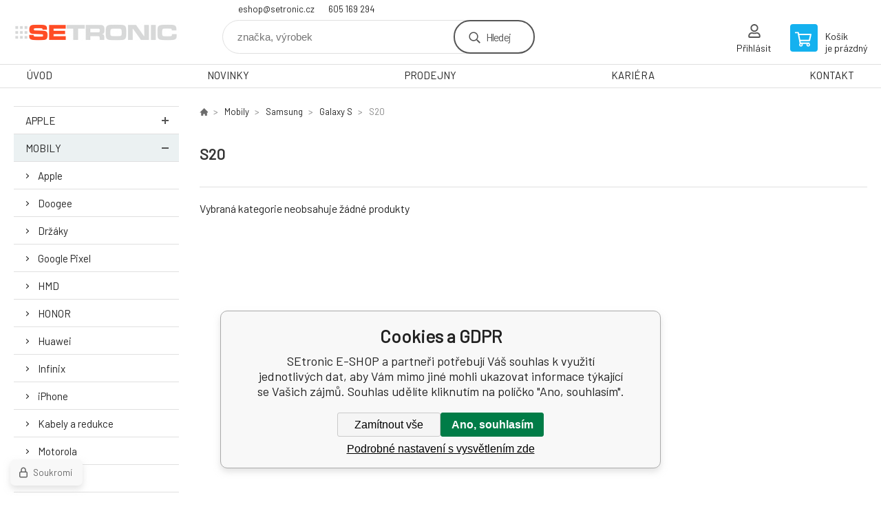

--- FILE ---
content_type: text/html; charset=utf-8
request_url: https://eshop.setronic.cz/mobily/samsung/galaxy-s/s20/
body_size: 6932
content:
<!DOCTYPE html><html lang="cs"><head prefix="og: http://ogp.me/ns# fb: http://ogp.me/ns/fb#"><meta name="author" content="SEtronic E-SHOP" data-binargon="{&quot;fce&quot;:&quot;2&quot;, &quot;id&quot;:&quot;1634&quot;, &quot;menaId&quot;:&quot;1&quot;, &quot;menaName&quot;:&quot;Kč&quot;, &quot;languageCode&quot;:&quot;cs-CZ&quot;, &quot;skindir&quot;:&quot;demoeshopkonfi&quot;, &quot;cmslang&quot;:&quot;1&quot;, &quot;langiso&quot;:&quot;cs&quot;, &quot;skinversion&quot;:1768899466, &quot;zemeProDoruceniISO&quot;:&quot;&quot;}"><meta name="robots" content="index, follow, max-snippet:-1, max-image-preview:large"><meta http-equiv="content-type" content="text/html; charset=utf-8"><meta property="og:url" content="https://eshop.setronic.cz/mobily/samsung/galaxy-s/s20/"/><meta property="og:site_name" content="https://eshop.setronic.cz"/><meta property="og:description" content=""/><meta property="og:title" content="S20"/><link rel="alternate" href="https://eshop.setronic.cz/mobily/samsung/galaxy-s/s20/" hreflang="cs-CZ" /><meta property="og:type" content="website"/><meta name="keywords" content="S20">
<meta name="audience" content="all">
<link rel="canonical" href="https://eshop.setronic.cz/mobily/samsung/galaxy-s/s20/"><link rel="alternate" href="https://eshop.setronic.cz/publicdoc/rss_atom.xml" type="application/atom+xml" title="SEtronic E-SHOP (https://eshop.setronic.cz)" ><link rel="shortcut icon" href="https://eshop.setronic.cz/favicon.ico" type="image/x-icon">

			<link rel="preconnect" href="https://fonts.googleapis.com"><link rel="dns-prefetch" href="https://fonts.googleapis.com"><link rel="preconnect" href="https://i.binargon.cz"><link rel="dns-prefetch" href="https://i.binargon.cz"><meta name="viewport" content="width=device-width,initial-scale=1"><title>S20 - SEtronic E-SHOP</title><link rel="stylesheet" href="/skin/version-1768899466/demoeshopkonfi/css-obecne.css" type="text/css"><link rel="stylesheet" href="https://eshop.setronic.cz/skin/demoeshopkonfi/fancybox/jquery.fancybox.css" type="text/css" media="screen"><link href="https://fonts.googleapis.com/css?family=Barlow:wght@300;400;500;600;700&amp;display=swap&amp;subset=latin-ext" rel="stylesheet"><!--commonTemplates_head--><!--EO commonTemplates_head--></head><body class="cmsBody" data-ajax="0"><div class="mainContainer mainContainer--fce2"><header class="header header--default header--menu-enabled-false header--client-1"><div class="header__desktop"><div class="headerDefault"><a class="logo logo--custom logo--default" href="https://eshop.setronic.cz/" title="SEtronic E-SHOP" role="banner" style="background-image: url(https://eshop.setronic.cz/imgcache/0/0/skin-demoeshopkonfi-logo-1_240_93_5371.png);">SEtronic E-SHOP</a><section class="headerContact"><a class="headerContact__item headerContact__item--email" href="mailto:eshop@setronic.cz" rel="nofollow">eshop@setronic.cz</a><a class="headerContact__item headerContact__item--phone" href="tel:605%20169%20294" rel="nofollow">605 169 294</a></section><form class="search search--default" action="https://eshop.setronic.cz/hledani/" method="post" role="search" id="js-search-form"><div class="search__container search__container--default"><input type="hidden" name="send" value="1"><input type="hidden" name="listpos" value="0"><input class="search__input search__input--default" type="text" name="as_search" placeholder="značka, výrobek" autocomplete="off" id="js-search-input"><button class="search__button search__button--default" type="submit">Hledej</button></div></form><section class="userMenu userMenu--default"><a class="userMenu__item userMenu__item--signin js-fancy" href="#commonUserDialog" rel="nofollow"><div class="userMenu__icon userMenu__icon--signin"></div><div class="userMenu__title">Přihlásit</div></a></section><a class="cart cart--default" href="https://eshop.setronic.cz/pokladna/?objagree=0&amp;wtemp_krok=1" rel="nofollow"><div class="cart__icon cart__icon--cart"></div><div class="cart__text"><div class="cart__title">Košík</div><div class="cart__sum">je prázdný</div></div></a></div></div><div class="header__mobile"><section class="headerMobile"><a class="logo logo--custom logo--mobile" href="https://eshop.setronic.cz/" title="SEtronic E-SHOP" role="banner" style="background-image: url(https://eshop.setronic.cz/imgcache/0/0/skin-demoeshopkonfi-logo-1_240_93_5371.png);">SEtronic E-SHOP</a><form class="search search--mobile" action="https://eshop.setronic.cz/hledani/" method="post" role="search" id="js-search-form-mobile"><div class="search__container search__container--mobile"><input type="hidden" name="send" value="1"><input type="hidden" name="listpos" value="0"><input class="search__input search__input--mobile" type="text" name="as_search" placeholder="značka, výrobek" autocomplete="off" id="js-search-input-mobile"><button class="search__button search__button--mobile" type="submit">Hledej</button></div></form><div class="headerMobile__searchButton js-search-toggle">Hledej</div><a class="headerMobile__signInButton headerMobile__signInButton--signin js-fancy" href="#commonUserDialog"><div class="headerMobile__signInButton-icon"></div><div class="headerMobile__signInButton-title">Přihlásit</div></a><a class="cart cart--mobile" href="https://eshop.setronic.cz/pokladna/?objagree=0&amp;wtemp_krok=1" rel="nofollow"><div class="cart__icon cart__icon--cart"></div><div class="cart__text"><div class="cart__title">Košík</div><div class="cart__sum">je prázdný</div></div></a><div class="headerMobile__menuButton" id="js-menu-button">Menu</div></section></div></header><nav class="menu"><div class="menu__container menu__container--visibleOnDesktop-true menu__container--textpagesOnly-true" id="js-menu"><div class="menu__items" id="js-menu-items"><span class="menu__item menu__item--eshop js-menu-item
                            " data-id="-2147483632"><a class="menu__link" href="https://eshop.setronic.cz/apple-1/" title="Apple" data-id="-2147483632">Apple</a></span><span class="menu__item menu__item--eshop menu__item--selected js-menu-item
                            " data-id="-2147483630"><a class="menu__link" href="https://eshop.setronic.cz/mobily/" title="Mobily" data-id="-2147483630">Mobily</a></span><span class="menu__item menu__item--eshop js-menu-item
                            " data-id="-2147483629"><a class="menu__link" href="https://eshop.setronic.cz/tablety/" title="Tablety" data-id="-2147483629">Tablety</a></span><span class="menu__item menu__item--eshop js-menu-item
                            " data-id="-2147483628"><a class="menu__link" href="https://eshop.setronic.cz/prislusenstvi/" title="Příslušenství" data-id="-2147483628">Příslušenství</a></span><span class="menu__item menu__item--eshop js-menu-item
                            " data-id="-2147483627"><a class="menu__link" href="https://eshop.setronic.cz/dum-a-zahrada/" title="Elektronika" data-id="-2147483627">Elektronika</a></span><span class="menu__item menu__item--eshop js-menu-item
                            " data-id="-2147483647"><a class="menu__link" href="https://eshop.setronic.cz/pocitace/" title="Počítače" data-id="-2147483647">Počítače</a></span><span class="menu__item menu__item--eshop js-menu-item
                            " data-id="-2147483631"><a class="menu__link" href="https://eshop.setronic.cz/herni-zona/" title="Herní zóna" data-id="-2147483631">Herní zóna</a></span><span class="menu__item menu__item--eshop js-menu-item
                            " data-id="-2147483626"><a class="menu__link" href="https://eshop.setronic.cz/chytre-hodinky/" title="Chytré hodinky" data-id="-2147483626">Chytré hodinky</a></span><span class="menu__item menu__item--eshop menu__item--hiddenOnDesktop js-menu-item
                            " data-id="-2147483625"><a class="menu__link" href="https://eshop.setronic.cz/smart/" title="Smart" data-id="-2147483625">Smart</a></span><span class="menu__item menu__item--eshop menu__item--hiddenOnDesktop js-menu-item
                            " data-id="-2147483646"><a class="menu__link" href="https://eshop.setronic.cz/herni-konzole-a-hry/" title="Hobby a zahrada" data-id="-2147483646">Hobby a zahrada</a></span><span class="menu__item menu__item--eshop menu__item--hiddenOnDesktop js-menu-item
                            " data-id="-2147483643"><a class="menu__link" href="https://eshop.setronic.cz/monitory-komercni-panely/" title="Sport a volný čas" data-id="-2147483643">Sport a volný čas</a></span><span class="menu__item menu__item--eshop menu__item--hiddenOnDesktop js-menu-item
                            " data-id="-2147483624"><a class="menu__link" href="https://eshop.setronic.cz/vyprodej/" title="Výprodej" data-id="-2147483624">Výprodej</a></span><span class="menu__item menu__item--eshop menu__item--hiddenOnDesktop js-menu-item
                            " data-id="-2147483607"><a class="menu__link" href="https://eshop.setronic.cz/vyprodej-policka/" title="Výprodej Polička" data-id="-2147483607">Výprodej Polička</a></span><span class="menu__item menu__item--eshop menu__item--textpage js-menu-item"><a class="menu__link" href="https://www.setronic.cz/" title="Úvodní stránka">ÚVOD</a></span><span class="menu__item menu__item--eshop menu__item--textpage js-menu-item"><a class="menu__link" href="https://www.setronic.cz/blog/" title="NOVINKY">NOVINKY</a></span><span class="menu__item menu__item--eshop menu__item--textpage js-menu-item"><a class="menu__link" href="https://www.setronic.cz/#prodejny" title="PRODEJNY">PRODEJNY</a></span><span class="menu__item menu__item--eshop menu__item--textpage js-menu-item"><a class="menu__link" href="https://www.setronic.cz/#kariera" title="KARIÉRA">KARIÉRA</a></span><span class="menu__item menu__item--eshop menu__item--textpage js-menu-item"><a class="menu__link" href="https://www.setronic.cz/#kontakt" title="KONTAKT">KONTAKT</a></span></div><div class="menu__user" id="js-user-menu-mobile"><section class="userMenu userMenu--default"><a class="userMenu__item userMenu__item--signin js-fancy" href="#commonUserDialog" rel="nofollow"><div class="userMenu__icon userMenu__icon--signin"></div><div class="userMenu__title">Přihlásit</div></a></section></div><div class="menu__contact" id="js-contact-mobile"><section class="headerContact"><a class="headerContact__item headerContact__item--email" href="mailto:eshop@setronic.cz" rel="nofollow">eshop@setronic.cz</a><a class="headerContact__item headerContact__item--phone" href="tel:605%20169%20294" rel="nofollow">605 169 294</a></section></div></div></nav><aside class="containerLeft"><ul class="tree tree--level-1"><li class="leaf leaf--level-1 leaf--open-false leaf--selected-false"><a class="leaf__link leaf__link--level-1 leaf__link--open-false leaf__link--selected-false" title="Apple" href="https://eshop.setronic.cz/apple-1/">Apple<span class="leaf__icon "></span></a><ul class="tree tree--level-2"></ul></li><li class="leaf leaf--level-1 leaf--open-true leaf--selected-false"><a class="leaf__link leaf__link--level-1 leaf__link--open-true leaf__link--selected-false" title="Mobily" href="https://eshop.setronic.cz/mobily/">Mobily<span class="leaf__icon js-leaf-toggle"></span></a><ul class="tree tree--level-2"><li class="leaf leaf--level-2 leaf--open-false leaf--selected-false"><a class="leaf__link leaf__link--level-2 leaf__link--open-false leaf__link--selected-false" title="Apple" href="https://eshop.setronic.cz/mobily/apple/">Apple<span class="leaf__icon "></span></a></li><li class="leaf leaf--level-2 leaf--open-false leaf--selected-false"><a class="leaf__link leaf__link--level-2 leaf__link--open-false leaf__link--selected-false" title="Doogee" href="https://eshop.setronic.cz/mobily/doogee/">Doogee<span class="leaf__icon "></span></a></li><li class="leaf leaf--level-2 leaf--open-false leaf--selected-false"><a class="leaf__link leaf__link--level-2 leaf__link--open-false leaf__link--selected-false" title="Držáky" href="https://eshop.setronic.cz/mobily/drzaky/">Držáky<span class="leaf__icon "></span></a></li><li class="leaf leaf--level-2 leaf--open-false leaf--selected-false"><a class="leaf__link leaf__link--level-2 leaf__link--open-false leaf__link--selected-false" title="Google Pixel" href="https://eshop.setronic.cz/mobily/google-pixel/">Google Pixel<span class="leaf__icon "></span></a></li><li class="leaf leaf--level-2 leaf--open-false leaf--selected-false"><a class="leaf__link leaf__link--level-2 leaf__link--open-false leaf__link--selected-false" title="HMD" href="https://eshop.setronic.cz/mobily/hmd/">HMD<span class="leaf__icon "></span></a></li><li class="leaf leaf--level-2 leaf--open-false leaf--selected-false"><a class="leaf__link leaf__link--level-2 leaf__link--open-false leaf__link--selected-false" title="HONOR" href="https://eshop.setronic.cz/mobily/honor/">HONOR<span class="leaf__icon "></span></a></li><li class="leaf leaf--level-2 leaf--open-false leaf--selected-false"><a class="leaf__link leaf__link--level-2 leaf__link--open-false leaf__link--selected-false" title="Huawei" href="https://eshop.setronic.cz/mobily/huawei/">Huawei<span class="leaf__icon "></span></a></li><li class="leaf leaf--level-2 leaf--open-false leaf--selected-false"><a class="leaf__link leaf__link--level-2 leaf__link--open-false leaf__link--selected-false" title="Infinix" href="https://eshop.setronic.cz/mobily/infinix/">Infinix<span class="leaf__icon "></span></a></li><li class="leaf leaf--level-2 leaf--open-false leaf--selected-false"><a class="leaf__link leaf__link--level-2 leaf__link--open-false leaf__link--selected-false" title="iPhone" href="https://eshop.setronic.cz/mobily/iphone/">iPhone<span class="leaf__icon "></span></a></li><li class="leaf leaf--level-2 leaf--open-false leaf--selected-false"><a class="leaf__link leaf__link--level-2 leaf__link--open-false leaf__link--selected-false" title="Kabely a redukce" href="https://eshop.setronic.cz/mobily/kabely-a-redukce/">Kabely a redukce<span class="leaf__icon "></span></a></li><li class="leaf leaf--level-2 leaf--open-false leaf--selected-false"><a class="leaf__link leaf__link--level-2 leaf__link--open-false leaf__link--selected-false" title="Motorola" href="https://eshop.setronic.cz/mobily/motorola/">Motorola<span class="leaf__icon "></span></a></li><li class="leaf leaf--level-2 leaf--open-false leaf--selected-false"><a class="leaf__link leaf__link--level-2 leaf__link--open-false leaf__link--selected-false" title="Nabíječky" href="https://eshop.setronic.cz/mobily/nabijecky/">Nabíječky<span class="leaf__icon "></span></a></li><li class="leaf leaf--level-2 leaf--open-false leaf--selected-false"><a class="leaf__link leaf__link--level-2 leaf__link--open-false leaf__link--selected-false" title="Nejprodávanější telefony" href="https://eshop.setronic.cz/mobily/nejprodavanejsi-telefony/">Nejprodávanější telefony<span class="leaf__icon "></span></a></li><li class="leaf leaf--level-2 leaf--open-false leaf--selected-false"><a class="leaf__link leaf__link--level-2 leaf__link--open-false leaf__link--selected-false" title="Nothing" href="https://eshop.setronic.cz/mobily/nothing/">Nothing<span class="leaf__icon "></span></a></li><li class="leaf leaf--level-2 leaf--open-false leaf--selected-false"><a class="leaf__link leaf__link--level-2 leaf__link--open-false leaf__link--selected-false" title="Ochranná skla" href="https://eshop.setronic.cz/mobily/ochranna-skla/">Ochranná skla<span class="leaf__icon "></span></a></li><li class="leaf leaf--level-2 leaf--open-false leaf--selected-false"><a class="leaf__link leaf__link--level-2 leaf__link--open-false leaf__link--selected-false" title="OnePlus" href="https://eshop.setronic.cz/mobily/oneplus/">OnePlus<span class="leaf__icon "></span></a></li><li class="leaf leaf--level-2 leaf--open-false leaf--selected-false"><a class="leaf__link leaf__link--level-2 leaf__link--open-false leaf__link--selected-false" title="OPPO" href="https://eshop.setronic.cz/mobily/oppo/">OPPO<span class="leaf__icon "></span></a></li><li class="leaf leaf--level-2 leaf--open-false leaf--selected-false"><a class="leaf__link leaf__link--level-2 leaf__link--open-false leaf__link--selected-false" title="Paměťová média" href="https://eshop.setronic.cz/mobily/pametova-media/">Paměťová média<span class="leaf__icon "></span></a></li><li class="leaf leaf--level-2 leaf--open-false leaf--selected-false"><a class="leaf__link leaf__link--level-2 leaf__link--open-false leaf__link--selected-false" title="POCO" href="https://eshop.setronic.cz/mobily/poco/">POCO<span class="leaf__icon "></span></a></li><li class="leaf leaf--level-2 leaf--open-false leaf--selected-false"><a class="leaf__link leaf__link--level-2 leaf__link--open-false leaf__link--selected-false" title="Pouzdra a kryty" href="https://eshop.setronic.cz/mobily/pouzdra-a-kryty/">Pouzdra a kryty<span class="leaf__icon "></span></a></li><li class="leaf leaf--level-2 leaf--open-false leaf--selected-false"><a class="leaf__link leaf__link--level-2 leaf__link--open-false leaf__link--selected-false" title="Pro firmy" href="https://eshop.setronic.cz/mobily/pro-firmy/">Pro firmy<span class="leaf__icon "></span></a></li><li class="leaf leaf--level-2 leaf--open-false leaf--selected-false"><a class="leaf__link leaf__link--level-2 leaf__link--open-false leaf__link--selected-false" title="Realme" href="https://eshop.setronic.cz/mobily/realme/">Realme<span class="leaf__icon "></span></a></li><li class="leaf leaf--level-2 leaf--open-true leaf--selected-false"><a class="leaf__link leaf__link--level-2 leaf__link--open-true leaf__link--selected-false" title="Samsung" href="https://eshop.setronic.cz/mobily/samsung/">Samsung<span class="leaf__icon "></span></a><ul class="tree tree--level-3"><li class="leaf leaf--level-3 leaf--open-false leaf--selected-false"><a class="leaf__link leaf__link--level-3 leaf__link--open-false leaf__link--selected-false" title="Galaxy A" href="https://eshop.setronic.cz/mobily/samsung/galaxy-a/">Galaxy A<span class="leaf__icon "></span></a></li><li class="leaf leaf--level-3 leaf--open-false leaf--selected-false"><a class="leaf__link leaf__link--level-3 leaf__link--open-false leaf__link--selected-false" title="Galaxy M" href="https://eshop.setronic.cz/mobily/samsung/galaxy-m/">Galaxy M<span class="leaf__icon "></span></a></li><li class="leaf leaf--level-3 leaf--open-true leaf--selected-false"><a class="leaf__link leaf__link--level-3 leaf__link--open-true leaf__link--selected-false" title="Galaxy S" href="https://eshop.setronic.cz/mobily/samsung/galaxy-s/">Galaxy S<span class="leaf__icon "></span></a><ul class="tree tree--level-4"><li class="leaf leaf--level-4 leaf--open-false leaf--selected-false"><a class="leaf__link leaf__link--level-4 leaf__link--open-false leaf__link--selected-false" title="Galaxy S20" href="https://eshop.setronic.cz/mobily/samsung/galaxy-s/galaxy-s20/">Galaxy S20<span class="leaf__icon "></span></a></li><li class="leaf leaf--level-4 leaf--open-false leaf--selected-false"><a class="leaf__link leaf__link--level-4 leaf__link--open-false leaf__link--selected-false" title="Galaxy S21" href="https://eshop.setronic.cz/mobily/samsung/galaxy-s/galaxy-s21/">Galaxy S21<span class="leaf__icon "></span></a></li><li class="leaf leaf--level-4 leaf--open-false leaf--selected-false"><a class="leaf__link leaf__link--level-4 leaf__link--open-false leaf__link--selected-false" title="Galaxy S22" href="https://eshop.setronic.cz/mobily/samsung/galaxy-s/galaxy-s22/">Galaxy S22<span class="leaf__icon "></span></a></li><li class="leaf leaf--level-4 leaf--open-false leaf--selected-false"><a class="leaf__link leaf__link--level-4 leaf__link--open-false leaf__link--selected-false" title="Galaxy S23" href="https://eshop.setronic.cz/mobily/samsung/galaxy-s/galaxy-s23/">Galaxy S23<span class="leaf__icon "></span></a></li><li class="leaf leaf--level-4 leaf--open-false leaf--selected-false"><a class="leaf__link leaf__link--level-4 leaf__link--open-false leaf__link--selected-false" title="Galaxy S24" href="https://eshop.setronic.cz/mobily/samsung/galaxy-s/galaxy-s24/">Galaxy S24<span class="leaf__icon "></span></a></li><li class="leaf leaf--level-4 leaf--open-false leaf--selected-false"><a class="leaf__link leaf__link--level-4 leaf__link--open-false leaf__link--selected-false" title="Galaxy S25" href="https://eshop.setronic.cz/mobily/samsung/galaxy-s/galaxy-s25/">Galaxy S25<span class="leaf__icon "></span></a></li><li class="leaf leaf--level-4 leaf--open-true leaf--selected-true"><a class="leaf__link leaf__link--level-4 leaf__link--open-true leaf__link--selected-true" title="S20" href="https://eshop.setronic.cz/mobily/samsung/galaxy-s/s20/">S20<span class="leaf__icon "></span></a></li><li class="leaf leaf--level-4 leaf--open-false leaf--selected-false"><a class="leaf__link leaf__link--level-4 leaf__link--open-false leaf__link--selected-false" title="S21" href="https://eshop.setronic.cz/mobily/samsung/galaxy-s/s21/">S21<span class="leaf__icon "></span></a></li><li class="leaf leaf--level-4 leaf--open-false leaf--selected-false"><a class="leaf__link leaf__link--level-4 leaf__link--open-false leaf__link--selected-false" title="S22" href="https://eshop.setronic.cz/mobily/samsung/galaxy-s/s22/">S22<span class="leaf__icon "></span></a></li><li class="leaf leaf--level-4 leaf--open-false leaf--selected-false"><a class="leaf__link leaf__link--level-4 leaf__link--open-false leaf__link--selected-false" title="S23" href="https://eshop.setronic.cz/mobily/samsung/galaxy-s/s23/">S23<span class="leaf__icon "></span></a></li></ul></li><li class="leaf leaf--level-3 leaf--open-false leaf--selected-false"><a class="leaf__link leaf__link--level-3 leaf__link--open-false leaf__link--selected-false" title="Galaxy XCover" href="https://eshop.setronic.cz/mobily/samsung/galaxy-xcover/">Galaxy XCover<span class="leaf__icon "></span></a></li><li class="leaf leaf--level-3 leaf--open-false leaf--selected-false"><a class="leaf__link leaf__link--level-3 leaf__link--open-false leaf__link--selected-false" title="Galaxy Z" href="https://eshop.setronic.cz/mobily/samsung/galaxy-z/">Galaxy Z<span class="leaf__icon "></span></a></li><li class="leaf leaf--level-3 leaf--open-false leaf--selected-false"><a class="leaf__link leaf__link--level-3 leaf__link--open-false leaf__link--selected-false" title="Samsung Galaxy Enterprise" href="https://eshop.setronic.cz/mobily/samsung/samsung-galaxy-enterprise/">Samsung Galaxy Enterprise<span class="leaf__icon "></span></a></li></ul></li><li class="leaf leaf--level-2 leaf--open-false leaf--selected-false"><a class="leaf__link leaf__link--level-2 leaf__link--open-false leaf__link--selected-false" title="Sony" href="https://eshop.setronic.cz/mobily/sony/">Sony<span class="leaf__icon "></span></a></li><li class="leaf leaf--level-2 leaf--open-false leaf--selected-false"><a class="leaf__link leaf__link--level-2 leaf__link--open-false leaf__link--selected-false" title="Tecno" href="https://eshop.setronic.cz/mobily/tecno/">Tecno<span class="leaf__icon "></span></a></li><li class="leaf leaf--level-2 leaf--open-false leaf--selected-false"><a class="leaf__link leaf__link--level-2 leaf__link--open-false leaf__link--selected-false" title="VIVO" href="https://eshop.setronic.cz/mobily/vivo/">VIVO<span class="leaf__icon "></span></a></li><li class="leaf leaf--level-2 leaf--open-false leaf--selected-false"><a class="leaf__link leaf__link--level-2 leaf__link--open-false leaf__link--selected-false" title="Všechny telefony" href="https://eshop.setronic.cz/mobily/vsechny-telefony/">Všechny telefony<span class="leaf__icon "></span></a></li><li class="leaf leaf--level-2 leaf--open-false leaf--selected-false"><a class="leaf__link leaf__link--level-2 leaf__link--open-false leaf__link--selected-false" title="Xiaomi" href="https://eshop.setronic.cz/mobily/xiaomi/">Xiaomi<span class="leaf__icon "></span></a></li><li class="leaf leaf--level-2 leaf--open-false leaf--selected-false"><a class="leaf__link leaf__link--level-2 leaf__link--open-false leaf__link--selected-false" title="ZTE" href="https://eshop.setronic.cz/mobily/zte/">ZTE<span class="leaf__icon "></span></a></li></ul></li><li class="leaf leaf--level-1 leaf--open-false leaf--selected-false"><a class="leaf__link leaf__link--level-1 leaf__link--open-false leaf__link--selected-false" title="Tablety" href="https://eshop.setronic.cz/tablety/">Tablety<span class="leaf__icon "></span></a><ul class="tree tree--level-2"></ul></li><li class="leaf leaf--level-1 leaf--open-false leaf--selected-false"><a class="leaf__link leaf__link--level-1 leaf__link--open-false leaf__link--selected-false" title="Příslušenství" href="https://eshop.setronic.cz/prislusenstvi/">Příslušenství<span class="leaf__icon "></span></a><ul class="tree tree--level-2"></ul></li><li class="leaf leaf--level-1 leaf--open-false leaf--selected-false"><a class="leaf__link leaf__link--level-1 leaf__link--open-false leaf__link--selected-false" title="Elektronika" href="https://eshop.setronic.cz/dum-a-zahrada/">Elektronika<span class="leaf__icon "></span></a><ul class="tree tree--level-2"></ul></li><li class="leaf leaf--level-1 leaf--open-false leaf--selected-false"><a class="leaf__link leaf__link--level-1 leaf__link--open-false leaf__link--selected-false" title="Počítače" href="https://eshop.setronic.cz/pocitace/">Počítače<span class="leaf__icon "></span></a><ul class="tree tree--level-2"></ul></li><li class="leaf leaf--level-1 leaf--open-false leaf--selected-false"><a class="leaf__link leaf__link--level-1 leaf__link--open-false leaf__link--selected-false" title="Herní zóna" href="https://eshop.setronic.cz/herni-zona/">Herní zóna<span class="leaf__icon "></span></a><ul class="tree tree--level-2"></ul></li><li class="leaf leaf--level-1 leaf--open-false leaf--selected-false"><a class="leaf__link leaf__link--level-1 leaf__link--open-false leaf__link--selected-false" title="Chytré hodinky" href="https://eshop.setronic.cz/chytre-hodinky/">Chytré hodinky<span class="leaf__icon "></span></a><ul class="tree tree--level-2"></ul></li><li class="leaf leaf--level-1 leaf--open-false leaf--selected-false"><a class="leaf__link leaf__link--level-1 leaf__link--open-false leaf__link--selected-false" title="Smart" href="https://eshop.setronic.cz/smart/">Smart<span class="leaf__icon "></span></a><ul class="tree tree--level-2"></ul></li><li class="leaf leaf--level-1 leaf--open-false leaf--selected-false"><a class="leaf__link leaf__link--level-1 leaf__link--open-false leaf__link--selected-false" title="Hobby a zahrada" href="https://eshop.setronic.cz/herni-konzole-a-hry/">Hobby a zahrada<span class="leaf__icon "></span></a><ul class="tree tree--level-2"></ul></li><li class="leaf leaf--level-1 leaf--open-false leaf--selected-false"><a class="leaf__link leaf__link--level-1 leaf__link--open-false leaf__link--selected-false" title="Sport a volný čas" href="https://eshop.setronic.cz/monitory-komercni-panely/">Sport a volný čas<span class="leaf__icon "></span></a><ul class="tree tree--level-2"></ul></li><li class="leaf leaf--level-1 leaf--open-false leaf--selected-false"><a class="leaf__link leaf__link--level-1 leaf__link--open-false leaf__link--selected-false" title="Výprodej" href="https://eshop.setronic.cz/vyprodej/">Výprodej<span class="leaf__icon "></span></a><ul class="tree tree--level-2"></ul></li><li class="leaf leaf--level-1 leaf--open-false leaf--selected-false"><a class="leaf__link leaf__link--level-1 leaf__link--open-false leaf__link--selected-false" title="Výprodej Polička" href="https://eshop.setronic.cz/vyprodej-policka/">Výprodej Polička<span class="leaf__icon "></span></a><ul class="tree tree--level-2"></ul></li></ul><div class="containerFiltersLeft"><div class="filters__heading">Filtrovat produkty</div><div class="js-filters-left-column"><div class="js-filterCancel"></div><section class="filters filters--popup-false"><form id="id_commonFilterParametru_id1_1" action="https://eshop.setronic.cz/mobily/samsung/galaxy-s/s20/" method="post" class="commonFilterParametru commonFilterParametru_common" data-ajaxkatalog="filter"><input type="hidden" name="activateFilter2" value="1"><input type="hidden" name="justActivatedFilter" value="1"><input type="hidden" name="filterAreaCleaner[]" value=""><input type="hidden" name="filterAreaCleaner[]" value="stav"><input type="hidden" name="filterAreaCleaner[]" value="vyrobce"><input type="hidden" name="filterAreaCleaner[]" value="skladem"><span class="filterParam filterParam_checkbox filterParam_systemId_skladem" data-paramid="skladem"><span class="name name_checkbox name_systemId_skladem" data-paramid="skladem">Pouze skladem</span><span class="filterValues filterValues_checkbox filterValues_systemId_skladem" data-paramid="skladem" data-count="1"><label for="id_filtrId_id4_4" data-value="1" class="filterValue filterValue_checkbox filterValue_systemId_skladem disabledValue" title="Vypíše pouze produkty skladem"><input type="checkbox" name="stockonly" value="1" id="id_filtrId_id4_4" disabled onchange="document.getElementById('id_commonFilterParametru_id1_1').submit()"><span class="text">Pouze skladem</span><span class="count">(0)</span></label></span></span></form></section><section class="filters filters--popup-false"><form id="id_commonFilterParametru__5" action="https://eshop.setronic.cz/mobily/samsung/galaxy-s/s20/" method="post" class="commonFilterParametru commonFilterParametru_default" data-ajaxkatalog="filter"><input type="hidden" name="activateFilter2" value="1"><input type="hidden" name="justActivatedFilter" value="1"><input type="hidden" name="filterAreaCleaner[]" value=""></form></section><div class="js-filterCancel"></div></div></div></aside><main class="containerRight"><div class="fce2-3__breadcrumb"><nav class="commonBreadcrumb"><a class="commonBreadcrumb__item commonBreadcrumb__item--first" href="https://eshop.setronic.cz" title="SEtronic E-SHOP"><span class="commonBreadcrumb__textHP"></span></a><a class="commonBreadcrumb__item commonBreadcrumb__item--regular" href="https://eshop.setronic.cz/mobily/" title="Mobily">Mobily</a><a class="commonBreadcrumb__item commonBreadcrumb__item--regular" href="https://eshop.setronic.cz/mobily/samsung/" title="Samsung">Samsung</a><a class="commonBreadcrumb__item commonBreadcrumb__item--regular" href="https://eshop.setronic.cz/mobily/samsung/galaxy-s/" title="Galaxy S">Galaxy S</a><span class="commonBreadcrumb__item commonBreadcrumb__item--last" title="S20">S20</span></nav></div><div class="fce2-3__bannersContainer"></div><h1 class="fce2-3__heading">S20</h1><div class="js-filters-main-column"></div><div class="js-sort"><section class="sort"><div class="sort__filterButton js-popup-filters-button" data-common-count="false"><div class="sort__filterButtonRow sort__filterButtonRow--first">Filtrování</div><div class="sort__filterButtonRow sort__filterButtonRow--second">dle parametrů</div></div></section></div><section class="js-activeFilters"></section><div class="fce2-3__notice">Vybraná kategorie neobsahuje žádné produkty</div><section class="js-listcontrol"></section></main><section class="newsletter newsletter--fce2"><div class="newsletter__container"><div class="newsletter__text">Slevy a novinky e-mailem</div><form class="newsletter__form" method="post" action="https://eshop.setronic.cz/mobily/samsung/galaxy-s/s20/" id="js-newsletter"><input type="hidden" name="recaptchaResponse" id="recaptchaResponse"><input class="newsletter__input" type="email" name="enov" placeholder="@" required="true"><button class="newsletter__button" type="submit"><span class="newsletter__buttonText newsletter__buttonText--1">Chci</span><span class="newsletter__buttonText newsletter__buttonText--2">odebírat</span></button></form><div class="newsletter__contact"><a class="newsletter__link newsletter__link--email" href="mailto:eshop@setronic.cz" rel="nofollow">eshop@setronic.cz</a><a class="newsletter__link newsletter__link--phone" href="tel:605%20169%20294" rel="nofollow">605 169 294</a></div></div></section><section class="preFooter preFooter--fce2"><div class="preFooter__content"><div class="preFooter__logo"><a class="logo logo--custom logo--footer" href="https://eshop.setronic.cz/" title="SEtronic E-SHOP" role="banner" style="background-image: url(https://eshop.setronic.cz/imgcache/0/0/skin-demoeshopkonfi-logo-1_240_93_5371.png);">SEtronic E-SHOP</a></div><address class="preFooter__address">Ing. Jan Jílek - SEtronic<br>Masarykova 189<br>572 01 Polička<br>Česká Republika<br>IČO: 72870567<br>DIČ: CZ7504273491</address><div class="preFooter__textpages"><div class="preFooter__textpagesColumn preFooter__textpagesColumn--1"><div class="preFooter__textpagesButton js-prefooter-textpages-button" data-id="1"><span class="preFooter__mobileOnly">Další informace</span></div><ul class="footerTextpages footerTextpages--default js-footerTextpages" data-id="1"><li class="footerTextpages__item footerTextpages__item--warrantyClaim"><a href="https://eshop.setronic.cz/reklamace/" title="Reklamace" class="footerTextpages__link ">Reklamace</a></li></ul></div><div class="preFooter__textpagesColumn preFooter__textpagesColumn--2"><div class="preFooter__textpagesButton js-prefooter-textpages-button" data-id="2"><span class="preFooter__mobileOnly">Textové stránky</span></div></div></div><section class="social"><a class="social__item social__item--linkedin" href="https://www.linkedin.com/company/setronic-partner-t-mobile/" title="LinkedIn" target="_blank"></a><a class="social__item social__item--facebook" href="https://www.facebook.com/SEtronic/" title="Facebook" target="_blank"></a></section><div class="preFooter__payments"></div></div></section><footer class="footer footer--fce2"><div class="footer__copyright"><span>Copyright © 2026 Ing. Jan Jílek - SEtronic </span><span>Všechna práva vyhrazena.</span></div><div class="footer__binargon"><a target="_blank" href="https://www.binargon.cz/eshop/" title="Tvorba a pronájem internetových obchodů">Internetové obchody</a> a <a target="_blank" href="https://www.binargon.cz/weby/" title="tvorba www stránek">www stránky</a>: <a target="_blank" title="Binargon – Eshopy, Weby a Informační systémy" href="https://www.binargon.cz/">BINARGON.cz</a> - <a href="https://eshop.setronic.cz/sitemap/" title="">Mapa stránek</a></div><div class="footer__captcha" id="binargonRecaptchaBadge"></div><script type="text/javascript" src="/admin/js/binargon.recaptchaBadge.js" async="true" defer></script></footer></div><script type="text/javascript" src="/admin/js/index.php?load=jquery,jquery.fancybox.pack,glide,forms,range4,slick,binargon.whisperer,ajaxcontroll,binargon.cEssoxKalkulacka,binargon.cDeliveryClass,binargon.commonFilterSearch,binargon.cProductsSortExplanation"></script><script type="text/javascript" src="https://eshop.setronic.cz/version-1768899450/indexjs_2_1_demoeshopkonfi.js"></script><div class="commonUserDialog commonUserDialog--common-popup-false" id="commonUserDialog" style="display:none;"><div class="commonUserDialog__loginForm"><div class="commonUserDialog__loginForm__title">Přihlášení</div><form method="post" action="https://eshop.setronic.cz/mobily/samsung/galaxy-s/s20/" class="commonUserDialog__loginForm__form"><input type="hidden" name="loging" value="1"><div class="commonUserDialog__loginForm__row"><label class="commonUserDialog__loginForm__label commonUserDialog__loginForm__label--name">Uživatelské jméno:</label><input class="commonUserDialog__loginForm__input commonUserDialog__loginForm__input--name input" type="text" name="log_new" value="" autocomplete="username"></div><div class="commonUserDialog__loginForm__row"><label class="commonUserDialog__loginForm__label commonUserDialog__loginForm__label--password">Heslo:</label><input class="commonUserDialog__loginForm__input commonUserDialog__loginForm__input--password input" type="password" name="pass_new" value="" autocomplete="current-password"></div><div class="commonUserDialog__loginForm__row commonUserDialog__loginForm__row--buttonsWrap"><a class="commonUserDialog__loginForm__forgottenHref" href="https://eshop.setronic.cz/prihlaseni/">Zapomenuté heslo</a><button class="commonUserDialog__loginForm__button button" type="submit">Přihlásit</button></div><div class="commonUserDialog__loginForm__row commonUserDialog__loginForm__row--facebook"></div><div class="commonUserDialog__loginForm__row commonUserDialog__loginForm__row--register"><span class="commonUserDialog__loginForm__registrationDesc">Nemáte ještě účet?<a class="commonUserDialog__loginForm__registrationHref" href="https://eshop.setronic.cz/registrace/">Zaregistrujte se</a><span class="commonUserDialog__loginForm__registrationDot">.</span></span></div></form></div></div><section class="popUpFilters" id="js-popup-filters"><div class="popUpFilters__box"><div class="popUpFilters__close js-popup-filters-button"></div><div class="popUpFilters__container"><div class="filters__heading">Filtrovat produkty</div><div class="js-filters-popup"><div class="js-filterCancel"></div><section class="filters filters--popup-false"><form id="id_commonFilterParametru_id1_6" action="https://eshop.setronic.cz/mobily/samsung/galaxy-s/s20/" method="post" class="commonFilterParametru commonFilterParametru_common" data-ajaxkatalog="filter"><input type="hidden" name="activateFilter2" value="1"><input type="hidden" name="justActivatedFilter" value="1"><input type="hidden" name="filterAreaCleaner[]" value="stav,vyrobce,skladem,discountFilter"><span class="filterParam filterParam_checkbox filterParam_systemId_skladem" data-paramid="skladem"><span class="name name_checkbox name_systemId_skladem" data-paramid="skladem">Pouze skladem</span><span class="filterValues filterValues_checkbox filterValues_systemId_skladem" data-paramid="skladem" data-count="1"><label for="id_filtrId_id4_9" data-value="1" class="filterValue filterValue_checkbox filterValue_systemId_skladem disabledValue" title="Vypíše pouze produkty skladem"><input type="checkbox" name="stockonly" value="1" id="id_filtrId_id4_9" disabled onchange="document.getElementById('id_commonFilterParametru_id1_6').submit()"><span class="text">Pouze skladem</span><span class="count">(0)</span></label></span></span><input type="hidden" name="filterAreaCleaner[]" value=""><input type="hidden" name="filterAreaCleaner[]" value=""></form></section></div></div></div></section><!--commonTemplates (začátek)--><template data-binargon="commonPrivacyContainerStart (fb_facebook_pixel)" data-commonPrivacy="359"><script data-binargon="fb_facebook_pixel" defer>
			!function(f,b,e,v,n,t,s){if(f.fbq)return;n=f.fbq=function(){n.callMethod?
			n.callMethod.apply(n,arguments):n.queue.push(arguments)};if(!f._fbq)f._fbq=n;
			n.push=n;n.loaded=!0;n.version="2.0";n.queue=[];t=b.createElement(e);t.async=!0;
			t.src=v;s=b.getElementsByTagName(e)[0];s.parentNode.insertBefore(t,s)}(window,
			document,"script","//connect.facebook.net/en_US/fbevents.js");

			
			fbq("init", "1995840177334672");
			fbq("track", "PageView");


			
			fbq("track", "ViewContent", {
				"content_name": "S20","content_category": "Mobily > Samsung > Galaxy S > S20","content_type": "product"
					,"currency": "CZK"
				
			});

			</script></template><script data-binargon="common_json-ld (breadcrumb)" type="application/ld+json">{"@context":"http://schema.org","@type":"BreadcrumbList","itemListElement": [{"@type":"ListItem","position": 1,"item":{"@id":"https:\/\/eshop.setronic.cz","name":"SEtronic E-SHOP","image":""}},{"@type":"ListItem","position": 2,"item":{"@id":"https:\/\/eshop.setronic.cz\/mobily\/","name":"Mobily","image":"https:\/\/eshop.setronic.cz\/publicdoc\/V5T2000601-30-30.webp"}},{"@type":"ListItem","position": 3,"item":{"@id":"https:\/\/eshop.setronic.cz\/mobily\/samsung\/","name":"Samsung","image":"https:\/\/eshop.setronic.cz\/publicdoc\/V5T2000601-30-30-1.webp"}},{"@type":"ListItem","position": 4,"item":{"@id":"https:\/\/eshop.setronic.cz\/mobily\/samsung\/galaxy-s\/","name":"Galaxy S","image":""}},{"@type":"ListItem","position": 5,"item":{"@id":"https:\/\/eshop.setronic.cz\/mobily\/samsung\/galaxy-s\/s20\/","name":"S20","image":""}}]}</script><link data-binargon="commonPrivacy (css)" href="/version-1768899449/libs/commonCss/commonPrivacy.css" rel="stylesheet" type="text/css" media="screen"><link data-binargon="commonPrivacy (preload)" href="/version-1768899466/admin/js/binargon.commonPrivacy.js" rel="preload" as="script"><template data-binargon="commonPrivacy (template)" class="js-commonPrivacy-scriptTemplate"><script data-binargon="commonPrivacy (data)">
				window.commonPrivacyDataLayer = window.commonPrivacyDataLayer || [];
        window.commonPrivacyPush = window.commonPrivacyPush || function(){window.commonPrivacyDataLayer.push(arguments);}
        window.commonPrivacyPush("souhlasy",[{"id":"1","systemId":""},{"id":"359","systemId":"fb_facebook_pixel"}]);
        window.commonPrivacyPush("minimizedType",0);
				window.commonPrivacyPush("dataLayerVersion","0");
				window.commonPrivacyPush("dataLayerName","dataLayer");
				window.commonPrivacyPush("GTMversion",0);
      </script><script data-binargon="commonPrivacy (script)" src="/version-1768899466/admin/js/binargon.commonPrivacy.js" defer></script></template><div data-binargon="commonPrivacy" data-nosnippet="" class="commonPrivacy commonPrivacy--default commonPrivacy--bottom"><aside class="commonPrivacy__bar "><div class="commonPrivacy__header">Cookies a GDPR</div><div class="commonPrivacy__description">SEtronic E-SHOP a partneři potřebují Váš souhlas k využití jednotlivých dat, aby Vám mimo jiné mohli ukazovat informace týkající se Vašich zájmů. Souhlas udělíte kliknutím na políčko "Ano, souhlasím".</div><div class="commonPrivacy__buttons "><button class="commonPrivacy__button commonPrivacy__button--disallowAll" type="button" onclick="window.commonPrivacyDataLayer = window.commonPrivacyDataLayer || []; window.commonPrivacyPush = window.commonPrivacyPush || function(){window.commonPrivacyDataLayer.push(arguments);}; document.querySelectorAll('.js-commonPrivacy-scriptTemplate').forEach(template=&gt;{template.replaceWith(template.content)}); window.commonPrivacyPush('denyAll');">Zamítnout vše</button><button class="commonPrivacy__button commonPrivacy__button--allowAll" type="button" onclick="window.commonPrivacyDataLayer = window.commonPrivacyDataLayer || []; window.commonPrivacyPush = window.commonPrivacyPush || function(){window.commonPrivacyDataLayer.push(arguments);}; document.querySelectorAll('.js-commonPrivacy-scriptTemplate').forEach(template=&gt;{template.replaceWith(template.content)}); window.commonPrivacyPush('grantAll');">Ano, souhlasím</button><button class="commonPrivacy__button commonPrivacy__button--options" type="button" onclick="window.commonPrivacyDataLayer = window.commonPrivacyDataLayer || []; window.commonPrivacyPush = window.commonPrivacyPush || function(){window.commonPrivacyDataLayer.push(arguments);}; document.querySelectorAll('.js-commonPrivacy-scriptTemplate').forEach(template=&gt;{template.replaceWith(template.content)}); window.commonPrivacyPush('showDetailed');">Podrobné nastavení s vysvětlením zde</button></div></aside><aside onclick="window.commonPrivacyDataLayer = window.commonPrivacyDataLayer || []; window.commonPrivacyPush = window.commonPrivacyPush || function(){window.commonPrivacyDataLayer.push(arguments);}; document.querySelectorAll('.js-commonPrivacy-scriptTemplate').forEach(template=&gt;{template.replaceWith(template.content)}); window.commonPrivacyPush('showDefault');" class="commonPrivacy__badge"><img class="commonPrivacy__badgeIcon" src="https://i.binargon.cz/commonPrivacy/rgba(100,100,100,1)/privacy.svg" alt=""><div class="commonPrivacy__badgeText">Soukromí</div></aside></div><!--commonTemplates (konec)--></body></html>
